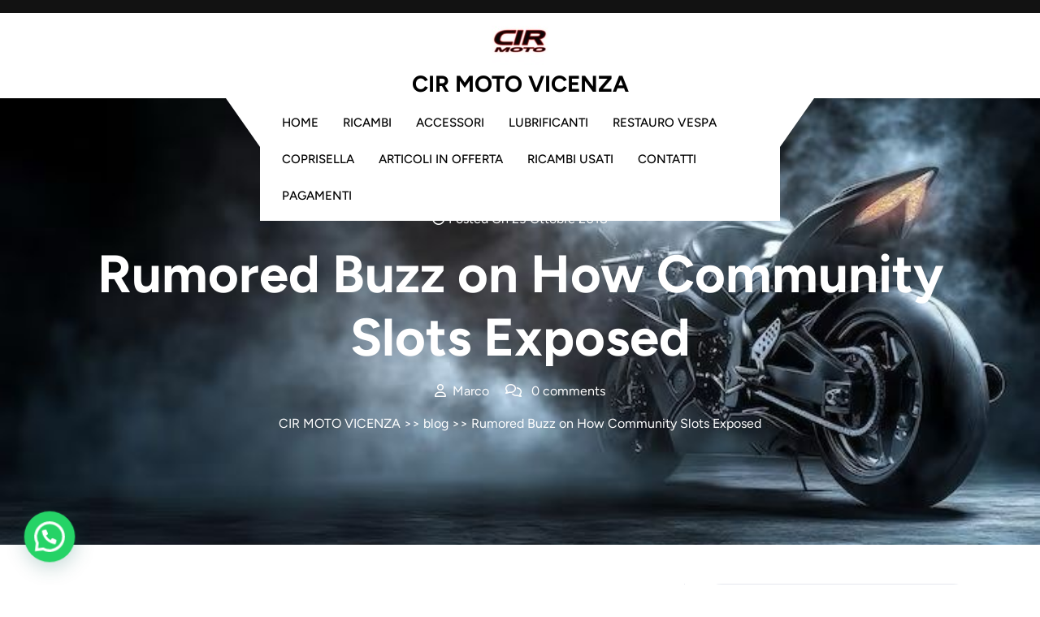

--- FILE ---
content_type: text/css
request_url: https://www.cirmoto.it/wp-content/themes/ev-bike-shop/style.css?ver=6.9
body_size: 7973
content:
/*
Theme Name: EV Bike Shop
Description: EV Bike Shop embodies modernity and is tailored meticulously for the electric bike industry. It boasts a sleek design and offers a comprehensive digital solution for establishing a professional online presence catered specifically to electric bike retailers, Bike shop, Motorcycle, Bike repair, Cycles, Auto vehicles, Electric cars and vehicles, Auto part shops, Car repair services, Car dealership, Auto accessories store, Auto detailing, bike dealership, bike rentals, Bike riding lessons, enthusiasts, and related businesses. This visually captivating template seamlessly blends aesthetics with functionality, ensuring a user-friendly and immersive browsing experience that mirrors the innovation and eco-friendliness of electric bikes. From showcasing electric bike models with detailed features and images to integrating e-commerce capabilities for direct sales, the theme provides a dynamic platform for businesses to present their offerings and engage their target audience effectively. Built with adaptability in mind, the EV Bike Shop theme is designed to be responsive across various devices, ensuring consistent performance and engagement on smartphones, tablets, and desktops alike. Alongside customizable elements like color schemes and typography, the theme often incorporates practical features such as booking systems for test rides or service appointments. Furthermore, its integrated blog section allows businesses to share informative content and updates about the electric bike industry, fostering community engagement and establishing authority in the field. In essence, the EV Bike Shop WordPress theme provides a powerful platform for electric bike businesses to showcase their products, connect with their audience, and thrive in the dynamic landscape of the electric bike industry. Demo Link: https://preview.wpelemento.com/ev-bike-shop/
Author: wpelemento
Theme URI: https://www.wpelemento.com/products/free-ev-bike-wordpress-theme
Author URI: https://www.wpelemento.com/
Version: 0.4.5
Requires PHP: 5.6
Tested up to: 6.9
Requires at least: 5.0
Text Domain: ev-bike-shop
Tags:  e-commerce, photography, portfolio, wide-blocks, one-column, two-columns, right-sidebar, left-sidebar, grid-layout, three-columns, four-columns, custom-background, custom-colors, custom-header, custom-logo, custom-menu, featured-images, flexible-header, footer-widgets, full-width-template, editor-style, sticky-post, theme-options, threaded-comments, translation-ready, rtl-language-support
License: GNU General Public License v3.0 or later
License URI: http://www.gnu.org/licenses/gpl-3.0.html

EV Bike Shop WordPress Theme, (C) 2023 wpelemento.com
EV Bike Shop WordPress Theme is released under the terms of GNU GPL
*/

:root {
  --primary-theme-color: #3EB489;
}

.screen-reader-text {
	border: 0;
	clip: rect(1px, 1px, 1px, 1px);
	clip-path: inset(50%);
	height: 1px;
	margin: -1px;
	overflow: hidden;
	padding: 0;
	position: absolute !important;
	width: 1px;
	word-wrap: normal !important;
	-webkit-transition: none;
	-moz-transition: none;
	-o-transition: none;
	transition: none;
}
.screen-reader-text:focus {
	background-color: #f1f1f1;
	border-radius: 3px;
	box-shadow: 0 0 2px 2px rgba(0, 0, 0, 0.6);
	clip: auto !important;
	clip-path: none;
	color: #21759b;
	display: block;
	font-size: 14px;
	font-weight: 600;
	height: auto;
	left: 5px;
	line-height: normal;
	padding: 15px 23px 14px;
	text-decoration: none;
	top: 5px;
	width: auto;
	z-index: 100000;
}
#content[tabindex="-1"]:focus {
	outline: 0;
}
body {
	font-family: 'Figtree', sans-serif;
  color: #5b5b5b;
  margin:0;
  background: #fff;
}
h1,h2,h3,h4,h5,h6{
	font-weight: bold;
	color: #121212;
}
a {
  color:#121212;
  -webkit-transition: color .1s linear;
  -moz-transition: color .1s linear;
  -o-transition: color .1s linear;
  transition: color .1s linear;
  text-decoration: none;
}
a:hover,
a:focus {
  color:var(--primary-theme-color);
  text-decoration: none;
}
.alignwide {
  margin-left: -80px;
  margin-right: -80px;
}
.alignfull {
  margin-left: calc(-100vw / 2 + 100% / 2);
  margin-right: calc(-100vw / 2 + 100% / 2);
  max-width: 100vw;
}
.alignfull img {
  width: 100vw;
}
.post-single a,.page-single a,.sidebar-area .textwidget a,.comment-content a,.woocommerce-product-details__short-description a,#tab-description a,.extra-home-content a {
  text-decoration: underline;
  color:var(--primary-theme-color);
}
.post-content a{
  color:var(--primary-theme-color);
}
/* ===============================================
   HEADER BOX
   ============================================= */
.header#site-navigation {
  position: absolute;
  z-index: 999;
  width: 50%;
  background: #ffffff;
  left: 25%;
  right: 25%;
}
.topheader {
  background: #121212;
}
.topheader span {
  color:  #ffffff;
  font-size: 14px;
  font-weight: 400;
  display: inline-block;
}
.topheader .adver-text,.adver-text a{
  color:  #ffffff;
  font-size: 14px;
  font-weight: 400;
}
.topheader .adver-text a{
  text-decoration: underline;
}
.middle-header .book-btn a{
  background: var(--primary-theme-color);
  padding: 10px 40px;
  clip-path: polygon(100% 0, 100% 61%, 88% 100%, 0 100%, 0 0);
  color: #FFFFFF;
  font-weight: 600;
  font-size: 14px;
  display: inline-block;
}
.middle-header .book-btn a:hover{
  background: #121212;
}
.middle-header .details-btn{
  color:#000000;
  font-weight: 600;
  font-size: 14px;
}
.middle-header{
  border: none;
}
.envelope-text{
    border-right: 1px solid #fff;
    padding-right: 10px;
}
/* ===============================================
  FOOTER SOCIAL ICONS
============================================= */
.footer-links{
  text-align: left;
  padding: 6px 0px;
}
.footer-links i{
  color: #000;
  background: #fff;
  padding: 7px;
  border-radius: 3px;
}
.footer-links i:hover{
  color: var(--primary-theme-color);
}
/* ===============================================
   HEADER IMAGE
   ============================================= */

.header-image-box{
	position: relative;
	height: 350px;
  display: flex;
  align-items: center;
  background-position: center;
}
.header-image-box h1,.headerimgbox-meta span,.crumb-box a,.crumb-box, .header-image-box p{
  position: relative;
  z-index: 1;
  color: #fff;
}
.header-image-box h1{
	font-size: 65px;
}
.header-image-box:before {
  position: absolute;
  content: "";
  top: 0;
  right: 0;
  left: 0;
  bottom: 0;
  background: rgb(0 0 0 / 0%);
  z-index: 1;
}
.header-image-box h1 , .post-title a{
  word-wrap: break-word;
}
/* ===============================================
   LOGO BOX
   ============================================= */

.logo a {
  color: #000000;
  font-size: 28px;
  line-height: 35px;
  text-decoration: none;
  -webkit-transition: color .1s linear;
  -moz-transition: color .1s linear;
  -o-transition: color .1s linear;
  transition: color .1s linear;
  font-weight: bold;
}
.logo span {
  display: block;
  font-size: 16px;
  line-height: 18px;
  color: #000000;
}

/* ===============================================
   MENU BOX
   ============================================= */

#main-menu {
	display:block;
	position:relative;
}
#main-menu ul {
	margin:0;
  padding: 0;
	display:block;
}
#main-menu ul li {
	position:relative;
	display:block;
	float:left;
	text-align:left;
}
#main-menu ul li a {
  display: block;
  z-index: 1;
  padding: 15px;
  font-size: 15px;
  color: #000000;
  line-height: 1;
  font-weight: 500;
  text-transform: uppercase;
}
#main-menu a:hover,
#main-menu ul li a:hover,
#main-menu li:hover > a,
#main-menu a:focus,
#main-menu ul li a:focus,
#main-menu li.focus > a,
#main-menu li:focus > a,
#main-menu ul li.current-menu-item > a,
#main-menu ul li.current_page_item > a,
#main-menu ul li.current-menu-parent > a,
#main-menu ul li.current_page_ancestor > a,
#main-menu ul li.current-menu-ancestor > a {
	color:#000000;
}
#main-menu ul.children ,
#main-menu ul.sub-menu {
	opacity:0;
	position: absolute;
	top: 35px;
	left: -9999em;
	background:#f5f9ff;
	z-index:10001;
	width:213px;
	padding-left:0;
	-webkit-transition: opacity 0.3s ease 0s;
	-moz-transition: opacity 0.3s ease 0s;
	-o-transition: opacity 0.3s ease 0s;
	transition: opacity 0.3s ease 0s;	
}
#main-menu ul.children li ,
#main-menu ul.sub-menu li {
	position:relative;
	margin:0;
	line-height:1.2em;
	text-transform:none;
	width:213px;
	min-height: inherit;
	margin:0;
}
#main-menu li li:hover > ul,
#main-menu li li:focus > ul,
#main-menu li li.focus > ul {
	top:0px;
	left: -100%;
}
#main-menu ul.children li a ,
#main-menu ul.sub-menu li a {
	text-decoration:none;
	text-align:left;
	display:block;
	padding:10px 15px;
	margin:0;
	border:none;
	line-height:inherit;
	color: #121212;
	border-bottom: solid 1px #e4e7ee;
}
#main-menu ul.children li a:hover,
#main-menu ul.sub-menu li a:hover{
	background: var(--primary-theme-color);
	color: #fff;
	border-radius: 0;
}
#main-menu ul.children li ul:before,
#main-menu ul.sub-menu li ul:before,
.menu-toggle,
.dropdown-toggle,
button.close-menu {
	display:none;
}
#main-menu li:hover > ul,
#main-menu li:focus > ul,
#main-menu li.focus > ul {
	opacity:1;
	left: 0;
}
/* ===============================================
   POST BOX
   ============================================= */

.sticky .post-content-box{
	background: #f2f8ff;
}
.post-box {
  box-shadow: 0px 0px 40px 0px rgb(0 0 0 / 9%);
  border-radius: 10px;
  text-align: center;
}
h3.post-title {
  font-size: 25px;
}
.post-content p{
	color: #5b5b5b;
}
.post-meta,.crumb-box a:hover{
	color: var(--primary-theme-color);
}
pre {
	display: block;
	padding: 9.5px;
	margin: 0 0 10px;
	font-size: 13px;
	line-height: 1.42857143;
	color: #121212;
	white-space: break-spaces;
	background-color: #f5f5f5;
	border: 1px solid #ccc;
	border-radius: 4px;
}
.post-content img,
.post-thumbnail img,
.post-content iframe,
.post-content object,
.post-content embed {
	max-width: 100%;
}
.post-content img,
.post-thumbnail img {
	max-height:100%;
	height:auto;
}
.post-content:after {
  content: "";
  display: table;
  clear: both;
}
.post-content {
  word-wrap: break-word;
}
#content,footer {
  float: left;
  width: 100%;
}
.box {
  background-color: rgb(171 171 171 / 70%);
  text-align: center;
  overflow: hidden;
  position: relative;
}
.post-box:hover:before{
  opacity: 1;
  transform: translateX(0);
}
.box img{
  width: 100%;
  height: auto;
  transform: translateX(-20px) scale(1.15);
  transition: all 0.5s ease;
}
.post-box:hover img{
  opacity: 0.2;
  transform: translateX(20px) scale(1.15);
}
.box .box-content{
	opacity: 0;
  transform: scale(0);
  position: absolute;
  top: 50%;
  transform: translateY(-50%);
  left: 0;
  right: 0;
  text-align: center;
  z-index: 1;
  transition: all 0.5s ease;
}
.post-box:hover .box-content{
  opacity: 1;
  transform: scale(1);
}
p.slider-button a {
  background: var(--primary-theme-color);
  color: #fff;
  padding: 15px 20px;
  font-size: 15px;
  font-weight: bold;
}
p.slider-button a:hover {
  background: #121212;
}
.post-info span,
.post-info a {
  color: #000;
  font-size: 16px;
  padding: 2px;
  display: inline-block;
}
.post-info a:hover,
.entry-date:hover a,
.entry-date:hover i,
.entry-author:hover a,
.entry-author:hover i
 {
  color: var(--primary-theme-color);

}
.post-info i {
  color: var(--primary-theme-color);
  font-size: 12px;
}

/* Edit link  */
.link-edit{
  display: inline-block;
  margin-left: 10px;
}
.post-info{
  display:inline-block;
}
.link-edit::before {
    content: "\f044";
    color: var(--primary-theme-color);
}
.link-edit::before {
    display: inline-block;
    font-family: 'Font Awesome 6 Free';
    height: 15px;
    margin-right: 8px;
}
.post-edit-link{
  color: #000 !important;
}

/* ===============================================
   Pagination
   ============================================= */

.pagination,
.ev-bike-shop-pagination {
	margin:25px 0;
}
.pagination .nav-links a,
.pagination .nav-links span.current,
.ev-bike-shop-pagination a span,
.ev-bike-shop-pagination span.current {
	display:inline-block;
	text-decoration: none;
	padding:10px 12px;
	font-size:14px;
	font-weight: bold;
	color:#333;
	text-align:center;
	cursor:pointer;
	background:#f3f4f7;
}
.pagination .nav-links a:hover,
.pagination .nav-links a:focus,
.pagination .nav-links span.current,
.ev-bike-shop-pagination span.current,
.ev-bike-shop-pagination span.current:hover,
.ev-bike-shop-pagination span.current:focus,
.ev-bike-shop-pagination a span:hover,
.ev-bike-shop-pagination a span:focus {
	background: var(--primary-theme-color);
	color: #fff;
}

/*--------------------------------------------------------------
## Comments
--------------------------------------------------------------*/
.comment-reply a:focus{
  color: #fff;
}
.comment-respond input#submit:hover,
.comment-reply a:hover{
	background: #121212;
}
.comment-form-url input,nav.navigation.pagination{
  width: 100%;
}
.comment-respond input#submit {
  background: var(--primary-theme-color);
  border: none;
  color: #fff;
  padding: 10px;
  font-weight: 600;
}
.comment-content a {
  word-wrap: break-word;
}
.bypostauthor {
  display: block;
}
.comments-title {
  font-size: 1.125rem;
}
.comment-body .pull-left {
  padding-right: 0.625rem;
}
.comment-list {
  padding-left: 0;
  border-bottom: 1px solid #00000047;
}
.comment-list .comment {
  display: block;
}
.comment-list .pingback {
  border-top: 1px solid rgba(0, 0, 0, 0.125);
  padding: 0.563rem 0;
}
.comment-list .pingback a {
  margin-left: 5px;
  margin-right: 5px;
}
.comment-content.card-block {
  padding: 15px;
}
.comment-reply a {
  padding: 10px;
  color: #fff;
  background: var(--primary-theme-color);
}

/* ===============================================
   SIDEBARS
   =============================================== */

.sidebar-area {
  border-left: solid 1px #e4e7ee;
  padding: 0 0 0 20px;
}
.sidebar-area .textwidget img,
.footer-area .textwidget img{
  width: 100%;
  height: auto;
}
.sidebar-area .sidebar-widget {
	margin-bottom: 25px;
}
.sidebar-area a,
.sidebar-area p,
.sidebar-area li,
.sidebar-area address,
.sidebar-area dd,
.sidebar-area blockquote,
.sidebar-area td,
.sidebar-area th,
.sidebar-area .textwidget {
	line-height:1.9em;
	font-weight: normal;
}
.sidebar-area ul,#calendar_wrap,.sidebar-area .textwidget,.tagcloud {
  list-style: none;
  margin: 0;
}
.sidebar-area ul {
  padding: 15px 30px 25px;
  border-radius: 10px;
  border: solid 1px #e4e7ee;
}
.sidebar-area li a,
.sidebar-area li {
  font-size: 15px;
  color: #5b5b5b;
}
.sidebar-area li a:hover, .sidebar-area li:hover{
  color: var(--primary-theme-color);
}
.sidebar-area li {
  padding: 14px 10px;
  border-bottom: solid 1px #e4e7ee;
}
.sidebar-area h4.title {
	position: relative;
  font-size: 25px;
  margin-left: 60px;
  margin-bottom: 20px;
}
.sidebar-area h4.title:before {
 	position: absolute;
  content: "";
  width: 50px;
  left: -60px;
  height: 2px;
  background: var(--primary-theme-color);
  top: 0;
  bottom: 0;
  margin: auto;
}
.sidebar-area h4.title:after {
  position: absolute;
  content: "";
  width: 10px;
  left: -60px;
  height: 10px;
  border-radius: 10px;
  background: var(--primary-theme-color);
  top: 0;
  bottom: 0;
  margin: auto;
}
.sidebar-area .tagcloud a,
.footer-area .tagcloud a {
  font-size: 15px !important;
  color: #5b5b5b;
  display: inline-block;
  margin: 5px 0;
  padding: 10px;
  border-radius: 5px;
  border: solid 1px #e4e7ee;
}
.footer-area .tagcloud a{
	border: solid 1px #fff;
	color: #fff;
}
.sidebar-area .tagcloud a:before,
.footer-area .tagcloud a:before  {
  content: "#";
}
.sidebar-area .tagcloud a:hover,
.footer-area .tagcloud a:hover{
	background: var(--primary-theme-color);
	color: #fff;
}
.sidebar-area .wp-block-group__inner-container h2 {
  color: #000000 !important;
  font-size: 20px;
}
.sidebar-area select,
.footer-area select,
.sidebar-area textarea, #comments textarea,
.sidebar-area input[type="text"], #comments input[type="text"],
.sidebar-area input[type="password"],
.sidebar-area input[type="datetime"],
.sidebar-area input[type="datetime-local"],
.sidebar-area input[type="date"],
.sidebar-area input[type="month"],
.sidebar-area input[type="time"],
.sidebar-area input[type="week"],
.sidebar-area input[type="number"],
.sidebar-area input[type="email"],
.sidebar-area input[type="url"],
.sidebar-area input[type="search"],
.sidebar-area input[type="tel"],
.sidebar-area input[type="color"],
.sidebar-area .uneditable-input,
#comments input[type="email"],
#comments input[type="url"]{
	-webkit-border-radius: 0;
	-moz-border-radius: 0;
	border-radius: 0;
	width:100%;
	padding: 5px 2%;
	border: solid 1px #e4e7ee;
}
.sidebar-area ol.wp-block-latest-comments{
  padding-left: 0px;
}
#wp-calendar th,
#wp-calendar
#today,
#wp-calendar
#today a {
	background:#f3f4f7;
	color:#434343 !important;
}
#wp-calendar a:hover {
	border:none;
}
#wp-calendar {
	background: #fff;
	width:100%;
}
#wp-calendar caption {
	font-size: 14px;
	text-transform:uppercase;
	margin:0 0 10px 0;
	text-align:left;
}
#wp-calendar th,
#wp-calendar td {
	text-align: center;
	font-size: 14px;
	color:#434343 !important;
	padding:3px 6px;
}
#wp-calendar td a {
	display:block;
	text-align: center;
	font-size: 14px;
	color:#434343 !important;
	text-decoration:underline
}
#wp-calendar td#prev a,
#wp-calendar td#prev a{
	text-decoration:none;
	text-align:left;
}
#wp-calendar th{
	font-weight:bold
}
tr:nth-child(2n+2) {
	background-color: #f3f4f7;
}
.searchform label {
	display: block;
}
.searchform input[type=text] {
  width: calc(100% - 110px);
  margin: 0;
  padding: 12px;
  float: left;
  background-color: transparent;
  border: none;
}
#searchform {
  border: solid 1px #e4e7ee;
  border-radius: 30px;
}
.searchform input[type=submit] {
  background: var(--primary-theme-color);
  border: none;
  color: #fff;
  font-size: 14px;
  font-weight: 600;
  text-align: center;
  position: relative;
  float: left;
  border-radius: 30px;
  text-shadow: none;
  padding: 10px 0;
  width: 105px;
  margin: 4px auto;
  cursor: pointer;
	-webkit-transition: color .3s ease, background-color .3s ease;
	-moz-transition: color .3s ease, background-color .3s ease;
	-o-transition: color .3s ease, background-color .3s ease;
	transition: color .3s ease, background-color .3s ease;
}
.searchform input[type=submit]:hover ,
.searchform input[type=submit]:focus {
	background: var(--primary-theme-color);
	text-decoration:none
}
.searchform:after {
  content: "";
  display: table;
  clear: both;
}
.footer-widget, .footer-copyright{
	background: #121212;
}
footer a,
footer p,
footer .sidebar-area li,
footer .sidebar-area address,
footer .sidebar-area dd,
footer .sidebar-area blockquote,
footer .sidebar-area td,
footer .sidebar-area th,
footer .sidebar-area .title,
footer .sidebar-area .textwidget,.footer-area li,
.footer-area input[type=text],
.wp-block-group__inner-container h2  {
	color: #fff;
}
.footer-area ul {
  padding: 0;
  list-style: none;
}
.footer-area h4.title {
	font-size: 30px;
  color: #fff;
  margin-top: 30px;
}
.footer-area li {
	padding: 8px 0;
}
img.size-auto,
img.size-full,
img.size-large,
img.size-medium,
img.alignleft,
img.alignright,
img.aligncenter,
.attachment img {
	max-width:100%;
	height:auto;
}
.alignleft,
img.alignleft {
	display:inline;
	float:left;
	margin-right:24px;
	margin-top:4px;
}
.alignright,
img.alignright {
	display:inline;
	float:right;
	margin-left:24px;
	margin-top:4px;
}
div.aligncenter,
img.aligncenter {
	display: block;
	margin-left: auto !important;
	margin-right: auto !important;
	float:none;
}
img.alignleft,
img.alignright,
img.aligncenter {
	margin-bottom:12px;
}
.wp-caption {
	line-height:18px;
	margin-bottom:25px;
	max-width:100% !important;
	padding:4px;
	text-align:center;
}
.wp-caption img {
	margin:5px 5px 0;
	width:96%;
	height:100%
}
.wp-caption p.wp-caption-text {
	color:#888;
	font-size:12px;
	margin:5px;
}
/* ===============================================
    BLOCK CSS
  =============================================== */

   .widget_search .wp-block-search__inside-wrapper {
    border: solid 1px #e4e7ee;
    border-radius: 30px;
  }
   .widget_search .wp-block-search__inside-wrapper .wp-block-search__input{
    width: calc(100% - 110px);
    margin: 0;
    padding: 12px;
    float: left;
    background-color: transparent;
    border: none;
  }
   .widget_search button.wp-block-search__button.wp-element-button{
    background: var(--primary-theme-color);
    border: none;
    color: #fff;
    font-size: 14px;
    font-weight: 600;
    text-align: center;
    position: relative;
    float: left;
    border-radius: 30px;
    text-shadow: none;
    padding: 10px 0;
    width: 105px;
    margin: 4px auto;
    cursor: pointer;
    -webkit-transition: color .3s ease, background-color .3s ease;
    -moz-transition: color .3s ease, background-color .3s ease;
    -o-transition: color .3s ease, background-color .3s ease;
    transition: color .3s ease, background-color .3s ease;
  }
   .widget_search button.wp-block-search__button:hover,
   .widget_search button.wp-block-search__button:focus{
    background: var(--primary-theme-color);
    text-decoration:none;
  }
   .widget_search .wp-block-search__inside-wrapper {
    content: "";
    display: table;
    clear: both;
  }
  .sidebar-area .wp-block-search label{
    display: inline;
  }
  .sidebar-area .widget_search label ,
  .sidebar-area .sidebar-widget.widget_block .wp-block-heading{
    position: relative;
    font-size: 25px;
    margin-left: 60px;
    margin-bottom: 20px;
    color: #000;
  }
  .sidebar-area .widget_search label:before,
  .sidebar-area .sidebar-widget.widget_block .wp-block-heading:before {
    position: absolute;
    content: "";
    width: 50px;
    left: -60px;
    height: 2px;
    background: var(--primary-theme-color);
    top: 0;
    bottom: 0;
    margin: auto;
  }
  .sidebar-area .widget_search label:after,
  .sidebar-area .sidebar-widget.widget_block .wp-block-heading:after {
    position: absolute;
    content: "";
    width: 10px;
    left: -60px;
    height: 10px;
    border-radius: 10px;
    background: var(--primary-theme-color);
    top: 0;
    bottom: 0;
    margin: auto;
  }
  .sidebar-area .wp-block-tag-cloud a,
  .footer-area .wp-block-tag-cloud a ,.tag-cloud-link{
    font-size: 15px !important;
    color: #5b5b5b;
    display: inline-block;
    margin: 5px 0;
    padding: 7px;
    border-radius: 5px;
    border: solid 1px #e4e7ee;
  }
  .footer-area .wp-block-tag-cloud a{
    border: solid 1px #fff;
    color: #fff;
  }
  .sidebar-area .wp-block-tag-cloud a:before,
  .footer-area .wp-block-tag-cloud a:before ,.tag-cloud-link:before {
    content: "#";
  }
  .sidebar-area .wp-block-tag-cloud a:hover,
  .footer-area .wp-block-tag-cloud a:hover ,.tag-cloud-link:hover{
    background: var(--primary-theme-color);
    color: #fff;
  }
  .sidebar-area ol footer.wp-block-latest-comments__comment-meta{
    float: none !important;
  }
  .sidebar-area  ol.wp-block-latest-comments{
    padding-left: 0px !important;
    padding: 15px 30px 25px;
    border-radius: 10px;
    border: solid 1px #e4e7ee;
  }
  .footer-area .wp-block-heading ,
  .footer-area .widget_search label{
    font-size: 30px;
    color: #fff;
    margin-top: 30px;
  }
/* WOOCOMMERCE */

.wp-block-woocommerce-cart.alignwide{
  margin-right: auto;
  margin-left: auto;
}
.wp-block-woocommerce-checkout.alignwide {
  margin-right: auto;
  margin-left: auto;
}
.wp-block-woocommerce-cart .wc-block-cart-items{
  border: 1px solid #dee2e6!important;
  box-shadow: 0px 0px 40px 0px rgb(0 0 0 / 9%);
  padding: 10px;
}
.wp-block-woocommerce-cart-order-summary-block {
  border: 1px solid #dee2e6!important;
  box-shadow: 0px 0px 40px 0px rgb(0 0 0 / 9%);
}
.wp-block-woocommerce-cart-order-summary-heading-block{
  padding: 10px 20px !important;
  background: #f3f4f7 !important;
}
.wc-block-components-product-name{
  font-size: 20px;
  text-decoration: none !important;
  font-weight: 600 !important;
  color: #000 !important;
}
.wc-block-cart-items__header-image{
  padding-left: 16px !important;
}
.wc-block-cart-items__header-total{
  padding-right: 16px !important;
}
.wc-block-components-totals-coupon-link ,
.wc-block-cart__submit-container a,
.wc-block-checkout__actions_row button,
.wc-block-components-totals-coupon__form button,
.wc-block-components-checkout-return-to-cart-button,
.wc-block-grid__product-add-to-cart a{
  background: var(--primary-theme-color);
  color: #fff !important;
  line-height: unset;
  padding: .618em 1em;
  font-weight: 700;
  border-radius: 3px;
  margin-top: 10px;
  text-decoration: none !important;
}
.wc-block-cart__submit-container a{
  margin-top: 20px;
}
.wc-block-components-totals-coupon-link:hover,
.wc-block-cart__submit-container:hover a,
.wc-block-checkout__actions_row button:hover,
.wc-block-components-checkout-return-to-cart-button:hover,
.wc-block-grid__product-add-to-cart a:hover{
  background: #121212;
}
.wc-block-components-totals-coupon {
  text-align: center;
}
.wc-block-cart-items__header-product{
  background: #f3f4f7 !important;
}
.wc-block-cart-items__header th{
  padding: 10px 20px !important;
  font-size: 14px;
}
.wc-block-cart__totals-title{
  font-size: 14px !important;
  font-weight: 700 !important;
  text-align: center !important;
}
tr.wc-block-cart-items__row {
  padding: 15px 15px !important;
}
.wc-block-components-totals-item,
.wc-block-components-totals-item{
  padding-left: 16px !important;
  padding-right: 16px !important;
}
span.wp-block-woocommerce-cart-order-summary-heading-block.wc-block-cart__totals-title{
  display: block !important;
}
/* Cart */
.wc-block-grid__product-title {
  font-size: 18px !important;
  color: #121212 !important;
  text-decoration: none !important;
}
a.wc-block-grid__product-link{
  text-decoration: none !important;
}
.wc-block-grid__product-price{
  color: var(--primary-theme-color) !important;
  font-size: 14px !important;
  font-weight: 500 !important;
}
.wc-block-grid .wc-block-grid__product-onsale, .wc-block-grid__product-image .wc-block-grid__product-onsale {
  top: 10px !important;
  right: 10px !important;
  left: auto !important;
  margin: 0 !important;
  line-height: 0 !important;
  background: #121212 !important;
  border-radius: 0 !important;
  padding: 14px 10px !important;
  min-height: 2em !important;
  color: #fff !important;
}
/* CHECKOUT */
.wp-block-woocommerce-checkout-order-summary-block{
  border: 1px solid #dee2e6!important;
  padding: 10px;
  box-shadow: 0px 0px 40px 0px rgb(0 0 0 / 9%);
}

/* MY ACCOUNT */

nav.woocommerce-MyAccount-navigation ul {
  list-style: none;
  padding: 0;
  margin-bottom: 0;
}
nav.woocommerce-MyAccount-navigation ul li{
  padding: 10px;
  margin-bottom: 15px;
  background: var(--primary-theme-color);
}
nav.woocommerce-MyAccount-navigation ul li:hover{
  background: #121212;
}
nav.woocommerce-MyAccount-navigation ul li a{
  text-decoration: none;
  color: #fff
}
/* MY ACCOUNT Address Button */
.woocommerce-Address-title a{
  background: var(--primary-theme-color);
  color: #fff !important;
  line-height: unset;
  padding: 0.4em 1em;
  font-weight: 700;
  border-radius: 3px;
  text-decoration: none !important;
}
header.woocommerce-Address-title.title{
  display: inline-grid;
  margin-bottom: 20px;
}
/* CHECKOUT */

.woocommerce form .form-row label,.woocommerce form .form-row,span.woocommerce-input-wrapper,span.password-input{
  width: 100%;
}

/* BUTTONS */

.woocommerce #respond input#submit.alt, .woocommerce a.button.alt, .woocommerce button.button.alt, .woocommerce input.button.alt,.woocommerce #respond input#submit, .woocommerce a.button, .woocommerce button.button, .woocommerce input.button,.woocommerce a.added_to_cart{
  background: var(--primary-theme-color);
  color: #fff;
  line-height: unset;
}
.woocommerce #respond input#submit.alt:hover, .woocommerce a.button.alt:hover, .woocommerce button.button.alt:hover, .woocommerce input.button.alt:hover,.woocommerce #respond input#submit:hover, .woocommerce a.button:hover, .woocommerce button.button:hover, .woocommerce input.button:hover,.woocommerce a.added_to_cart:hover{
  background: #121212;
  color: #fff;
}
.woocommerce a.added_to_cart{
  padding: .618em 1em;
  font-weight: 700;
  border-radius: 3px;
  margin-top: 10px;
}

/* SHOP & SINGLE PRODUCT */

.woocommerce ul.products li.product .onsale, .woocommerce span.onsale {
  top: 10px;
  right: 10px;
  left: auto;
  margin: 0;
  line-height: 0;
  background: #121212;
  border-radius: 0;
  padding: 14px 10px !important;
  min-height: 2em !important;
}
.woocommerce span.onsale{
  left: 10px;
  right: auto;
}
h2.woocommerce-loop-product__title {
  font-size: 18px !important;
}
.woocommerce ul.products li.product .price,.woocommerce div.product p.price, .woocommerce div.product span.price {
  color: var(--primary-theme-color);
  display: block;
  margin-bottom: 0;
  font-size: 18px;
}
.woocommerce ul.products li.product .price ins,.woocommerce div.product p.price ins, .woocommerce div.product span.price ins{
  text-decoration: none;
}
.woocommerce ul.products li.product, .woocommerce-page ul.products li.product {
  text-align: center;
}
.woocommerce .quantity .qty {
  width: 13em;
  padding: 8px;
}
.woocommerce ul.products li.product .star-rating {
  font-size: 12px;
  margin: 0 auto 8px;
}
.woocommerce ul.products li.product a img{
  margin-bottom: 0;
}
.woocommerce .woocommerce-ordering select,.woocommerce form .form-row input.input-text, .woocommerce form .form-row textarea {
  padding: 12px;
  border: 1px solid #d3ced2;
  background: transparent;
}
.wp-block-button__link{
	color: #fff !important;
  background-color:var(--primary-theme-color) ;
  margin-bottom: 5px;
}
.wp-block-button.is-style-outline .wp-block-button__link{
  border: 1px solid var(--primary-theme-color);
  color: #121212 !important;
}
.wp-block-button.is-style-squared .wp-block-button__link{
  border-radius: 0px !important;
}
/* shop page pagination  */
.woocommerce nav.woocommerce-pagination ul li span.current {
  padding: 12px 15px;
  background: var(--primary-theme-color);
  color: #121212;
  border-radius: 10px;
  font-weight: bold;
}
.woocommerce nav.woocommerce-pagination ul li a {
  display: block;
  margin: 2px 2px 2px 0;
  padding: 12px 15px;
  text-decoration: none;
  width: auto;
  color: #fff;
  background: #121212;
  transition: background .15s ease-in-out;
  font-weight: bold;
  border-radius: 10px;
}
.woocommerce nav.woocommerce-pagination ul li a:hover{
  background: var(--primary-theme-color);
  color: #121212;
}

.woocommerce nav.woocommerce-pagination ul, .woocommerce nav.woocommerce-pagination ul li{
  border: none;
  float: none;
  overflow: unset;
}
.woocommerce nav.woocommerce-pagination {
  text-align: center;
  margin-bottom: 20px;
}
/*  SINGLE POST */
.single-post-category span {
  font-weight: 600;
  color: #5b5b5b;
}
.single-post-category .post-categories li ,.single-post-category ul{
display: inline-block;
padding-left: 0px;
}
.single-post-category .post-categories li a{
margin-right: 8px;
margin-bottom: 8px;
background-color:var(--primary-theme-color);
padding: 8px 10px;
color: #fff;
display: inline-block;
font-size: 13px;
font-weight: 500;
line-height: 1;
}
.single-post-category .post-categories li a:hover{
background: #000000;
}
/*scroll-to-top*/
.scroll-up {
  position: fixed;
  bottom: 12px;
  right: 30px;
  z-index: 999;
}
.scroll-up a {
background: var(--primary-theme-color);
color:#ffffff;
}
.scroll-up a {
  display: block;
  height: 2.5rem;
  width: 2.5rem;
  text-align: center;
  line-height: 2;
  border-radius: 3px;
  font-size: 1.25rem;
  color: #fff;
  opacity: 1;
  transition: all 0.3s ease 0s;
  box-shadow: 0 0 10px rgb(0 0 0 / 20%);
}
.scroll-up i{
  line-height: 40px;
}
/*PRELOADER*/

.loader {
  background-color: #fff;
  width: 100%;
  height: 100%;
  position: fixed;
  z-index: 999999999;
  display: flex;
  bottom: 0px;
  justify-content: center;
  align-items: center;
}
.preloader {
  animation: move 0.5s ease infinite alternate;
}
.diamond {
  width: 60px;
  height: 60px;
  transform: translateY(-50%);
  transform-style: preserve-3d;
  animation: spin 1s linear infinite;
  justify-content: center;
  align-items: center;
}
.diamond span{
  width: 60px;
  height: 60px;
  position: absolute;
  top: 0;
  left: 0;
}
.diamond span:nth-child(1){
  border: 10px solid var(--primary-theme-color);
  border-left-color: #000;
  border-right-color: #000;
  transform: rotateX(90deg) rotateZ(45deg);
}
.diamond span:nth-child(2){
  border: 6px solid var(--primary-theme-color);
  border-left-color: #000;
  border-right-color: #000;
  transform: rotateX(90deg) rotateY(90deg) rotateZ(45deg);
}
.diamond span:last-child{
  border: 6px solid var(--primary-theme-color);
  border-left-color: #000;
  border-right-color: #000;
  transform: rotateZ(45deg);
}
@keyframes move{
  0%{ transform: translateY(0) scaleY(0.9); }
  100%{ transform: translateY(-70px) scaleY(1.1); }
}
@keyframes spin{
  0%{ transform: translateY(-50%) rotateX(-15deg) rotateY(0deg); }
  100%{ transform: translateY(-50%) rotateX(-15deg) rotateY(180deg); }
}
.result-search #searchform{
  display: table;
}
.not-found-content #searchform {
  display: inline-block;
}
.footer-copyright a,.footer-copyright p{
  color: #ffffff;
}
.footer-copyright a:hover{
  color:var(--primary-theme-color);
}
/* ===============================================
  Progress Bar
=============================================== */
#elemento-progress-bar {
  background-color: var(--primary-theme-color);
  position: fixed;
  width: 0;
  height: 4px;
  z-index: 99999;
}
#elemento-progress-bar.top {
  top: 0;
}
.admin-bar #elemento-progress-bar.top {
  top: 32px;
}
#elemento-progress-bar.bottom {
  bottom: 0;
}

/* ===============================================
   Sticky Sidebar
============================================= */

.sidebar-sticky {
  position: sticky;
  top: 100px;
  z-index: 999;
}

/* Sticky Copyright */

.sticky-copyright.footer-copyright{
  position: fixed;
  bottom:0;
  left:0;
  width: 100%;
  z-index: 999;
  transition: bottom 0.4s;
  box-shadow: 0px 0px 8px #000000;
}

/* ===============================================
   HOME PAGE CSS
   =============================================== */
/*banner-section*/
.ev-bike-shop-banner-section{
  width: auto;
  height: auto;
  position: relative;
}
.ev-bike-shop-banner-section .banner-button a {
  clip-path: polygon(100% 0, 100% 61%, 88% 100%, 0 100%, 0 0);
}
.ev-bike-product-section .product-inner-section img{
  background: #ffffff;
}

/* product-section */

.ev-bike-shop-product-section .product-short-heading p{
  position: relative;
}
.ev-bike-shop-product-section .product-short-heading p::after{
    position: absolute;
    background-color: var(--primary-theme-color);
    border-radius: 20px;
    right: 0px;
    left: 0;
    top: 70%;
    content: "";
    width: 45px;
    height: 3px;
    display: block;
    margin: 12px auto 0;
}

.ev-bike-shop-product-section .product-inner-sec img{
  width: 100%;
}
.ev-bike-shop-product-section .product-inner-sec .speed-data {
  display: inline-block;
  padding: 11px;
  text-align: center;
  background: #f4f4f4;
}
.ev-bike-shop-product-section .product-inner-sec .speed-range{
  font-family: "Figtree", Sans-serif;
  font-size: 16px !important;
  color: #121212;
  font-weight: 500;
}
.ev-bike-shop-product-section .product-inner-sec .speed-info{
  font-family: "Figtree", Sans-serif;
  font-size: 12px !important;
  color: #121212;
  font-weight: 500;
}
.ev-bike-shop-product-section .product-inner-sec .pro-price 
{
  margin-bottom: 0px !important;
}
.ev-bike-shop-product-section .product-inner-sec .elementor-widget-heading{
  margin-bottom: 5px !important;
}
